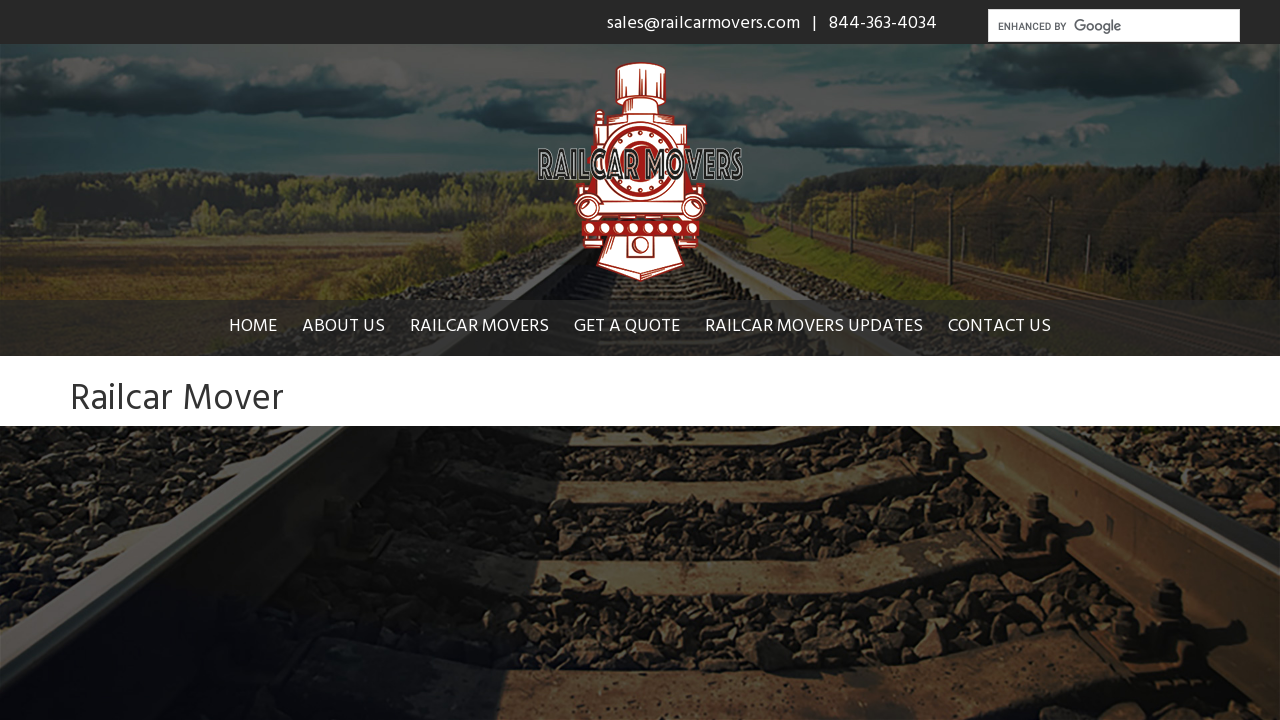

--- FILE ---
content_type: text/html; charset=UTF-8
request_url: http://www.railcarmovers.com/railcar-movers/railcar-mover/
body_size: 6416
content:

<!DOCTYPE html>
<html lang="en-CA">
<head>
	<meta charset="UTF-8">
	<meta name="viewport" content="width=device-width, initial-scale=1">
	<link rel="profile" href="http://gmpg.org/xfn/11">
	<link rel="pingback" href="http://www.railcarmovers.com/xmlrpc.php">	
	<meta name='robots' content='index, follow, max-image-preview:large, max-snippet:-1, max-video-preview:-1' />

	<!-- This site is optimized with the Yoast SEO plugin v22.8 - https://yoast.com/wordpress/plugins/seo/ -->
	<title>Railcar Mover - Railcar Movers</title>
	<link rel="canonical" href="http://www.railcarmovers.com/railcar-movers/railcar-mover/" />
	<meta property="og:locale" content="en_US" />
	<meta property="og:type" content="article" />
	<meta property="og:title" content="Railcar Mover - Railcar Movers" />
	<meta property="og:url" content="http://www.railcarmovers.com/railcar-movers/railcar-mover/" />
	<meta property="og:site_name" content="Railcar Movers" />
	<meta property="article:modified_time" content="2016-08-04T22:42:34+00:00" />
	<meta property="og:image" content="http://www.railcarmovers.com/railcar-movers/railcar-mover" />
	<meta property="og:image:width" content="640" />
	<meta property="og:image:height" content="480" />
	<meta property="og:image:type" content="image/jpeg" />
	<meta name="twitter:card" content="summary_large_image" />
	<script type="application/ld+json" class="yoast-schema-graph">{"@context":"https://schema.org","@graph":[{"@type":"WebPage","@id":"http://www.railcarmovers.com/railcar-movers/railcar-mover/","url":"http://www.railcarmovers.com/railcar-movers/railcar-mover/","name":"Railcar Mover - Railcar Movers","isPartOf":{"@id":"http://www.railcarmovers.com/#website"},"primaryImageOfPage":{"@id":"http://www.railcarmovers.com/railcar-movers/railcar-mover/#primaryimage"},"image":{"@id":"http://www.railcarmovers.com/railcar-movers/railcar-mover/#primaryimage"},"thumbnailUrl":"http://www.railcarmovers.com/wp-content/uploads/2016/07/railcar-mover.jpg","datePublished":"2016-08-04T22:42:26+00:00","dateModified":"2016-08-04T22:42:34+00:00","breadcrumb":{"@id":"http://www.railcarmovers.com/railcar-movers/railcar-mover/#breadcrumb"},"inLanguage":"en-CA","potentialAction":[{"@type":"ReadAction","target":["http://www.railcarmovers.com/railcar-movers/railcar-mover/"]}]},{"@type":"ImageObject","inLanguage":"en-CA","@id":"http://www.railcarmovers.com/railcar-movers/railcar-mover/#primaryimage","url":"http://www.railcarmovers.com/wp-content/uploads/2016/07/railcar-mover.jpg","contentUrl":"http://www.railcarmovers.com/wp-content/uploads/2016/07/railcar-mover.jpg","width":640,"height":480,"caption":"Railcar Mover"},{"@type":"BreadcrumbList","@id":"http://www.railcarmovers.com/railcar-movers/railcar-mover/#breadcrumb","itemListElement":[{"@type":"ListItem","position":1,"name":"Home","item":"http://www.railcarmovers.com/"},{"@type":"ListItem","position":2,"name":"Railcar Movers","item":"http://www.railcarmovers.com/railcar-movers/"},{"@type":"ListItem","position":3,"name":"Railcar Mover"}]},{"@type":"WebSite","@id":"http://www.railcarmovers.com/#website","url":"http://www.railcarmovers.com/","name":"Railcar Movers","description":"We buy &amp; sell a wide variety of railcar movers – Trackmobile, Shuttlewagon, Rail King, Industrial Railcar Movers","potentialAction":[{"@type":"SearchAction","target":{"@type":"EntryPoint","urlTemplate":"http://www.railcarmovers.com/?s={search_term_string}"},"query-input":"required name=search_term_string"}],"inLanguage":"en-CA"}]}</script>
	<!-- / Yoast SEO plugin. -->


<link rel='dns-prefetch' href='//maxcdn.bootstrapcdn.com' />
<link rel='dns-prefetch' href='//fonts.googleapis.com' />
<link rel="alternate" type="application/rss+xml" title="Railcar Movers &raquo; Feed" href="http://www.railcarmovers.com/feed/" />
<link rel="alternate" type="application/rss+xml" title="Railcar Movers &raquo; Comments Feed" href="http://www.railcarmovers.com/comments/feed/" />
<link rel="alternate" type="application/rss+xml" title="Railcar Movers &raquo; Railcar Mover Comments Feed" href="http://www.railcarmovers.com/railcar-movers/railcar-mover/feed/" />
<script type="text/javascript">
/* <![CDATA[ */
window._wpemojiSettings = {"baseUrl":"https:\/\/s.w.org\/images\/core\/emoji\/15.0.3\/72x72\/","ext":".png","svgUrl":"https:\/\/s.w.org\/images\/core\/emoji\/15.0.3\/svg\/","svgExt":".svg","source":{"concatemoji":"http:\/\/www.railcarmovers.com\/wp-includes\/js\/wp-emoji-release.min.js?ver=6.5.7"}};
/*! This file is auto-generated */
!function(i,n){var o,s,e;function c(e){try{var t={supportTests:e,timestamp:(new Date).valueOf()};sessionStorage.setItem(o,JSON.stringify(t))}catch(e){}}function p(e,t,n){e.clearRect(0,0,e.canvas.width,e.canvas.height),e.fillText(t,0,0);var t=new Uint32Array(e.getImageData(0,0,e.canvas.width,e.canvas.height).data),r=(e.clearRect(0,0,e.canvas.width,e.canvas.height),e.fillText(n,0,0),new Uint32Array(e.getImageData(0,0,e.canvas.width,e.canvas.height).data));return t.every(function(e,t){return e===r[t]})}function u(e,t,n){switch(t){case"flag":return n(e,"\ud83c\udff3\ufe0f\u200d\u26a7\ufe0f","\ud83c\udff3\ufe0f\u200b\u26a7\ufe0f")?!1:!n(e,"\ud83c\uddfa\ud83c\uddf3","\ud83c\uddfa\u200b\ud83c\uddf3")&&!n(e,"\ud83c\udff4\udb40\udc67\udb40\udc62\udb40\udc65\udb40\udc6e\udb40\udc67\udb40\udc7f","\ud83c\udff4\u200b\udb40\udc67\u200b\udb40\udc62\u200b\udb40\udc65\u200b\udb40\udc6e\u200b\udb40\udc67\u200b\udb40\udc7f");case"emoji":return!n(e,"\ud83d\udc26\u200d\u2b1b","\ud83d\udc26\u200b\u2b1b")}return!1}function f(e,t,n){var r="undefined"!=typeof WorkerGlobalScope&&self instanceof WorkerGlobalScope?new OffscreenCanvas(300,150):i.createElement("canvas"),a=r.getContext("2d",{willReadFrequently:!0}),o=(a.textBaseline="top",a.font="600 32px Arial",{});return e.forEach(function(e){o[e]=t(a,e,n)}),o}function t(e){var t=i.createElement("script");t.src=e,t.defer=!0,i.head.appendChild(t)}"undefined"!=typeof Promise&&(o="wpEmojiSettingsSupports",s=["flag","emoji"],n.supports={everything:!0,everythingExceptFlag:!0},e=new Promise(function(e){i.addEventListener("DOMContentLoaded",e,{once:!0})}),new Promise(function(t){var n=function(){try{var e=JSON.parse(sessionStorage.getItem(o));if("object"==typeof e&&"number"==typeof e.timestamp&&(new Date).valueOf()<e.timestamp+604800&&"object"==typeof e.supportTests)return e.supportTests}catch(e){}return null}();if(!n){if("undefined"!=typeof Worker&&"undefined"!=typeof OffscreenCanvas&&"undefined"!=typeof URL&&URL.createObjectURL&&"undefined"!=typeof Blob)try{var e="postMessage("+f.toString()+"("+[JSON.stringify(s),u.toString(),p.toString()].join(",")+"));",r=new Blob([e],{type:"text/javascript"}),a=new Worker(URL.createObjectURL(r),{name:"wpTestEmojiSupports"});return void(a.onmessage=function(e){c(n=e.data),a.terminate(),t(n)})}catch(e){}c(n=f(s,u,p))}t(n)}).then(function(e){for(var t in e)n.supports[t]=e[t],n.supports.everything=n.supports.everything&&n.supports[t],"flag"!==t&&(n.supports.everythingExceptFlag=n.supports.everythingExceptFlag&&n.supports[t]);n.supports.everythingExceptFlag=n.supports.everythingExceptFlag&&!n.supports.flag,n.DOMReady=!1,n.readyCallback=function(){n.DOMReady=!0}}).then(function(){return e}).then(function(){var e;n.supports.everything||(n.readyCallback(),(e=n.source||{}).concatemoji?t(e.concatemoji):e.wpemoji&&e.twemoji&&(t(e.twemoji),t(e.wpemoji)))}))}((window,document),window._wpemojiSettings);
/* ]]> */
</script>
<style id='wp-emoji-styles-inline-css' type='text/css'>

	img.wp-smiley, img.emoji {
		display: inline !important;
		border: none !important;
		box-shadow: none !important;
		height: 1em !important;
		width: 1em !important;
		margin: 0 0.07em !important;
		vertical-align: -0.1em !important;
		background: none !important;
		padding: 0 !important;
	}
</style>
<link rel='stylesheet' id='wp-block-library-css' href='http://www.railcarmovers.com/wp-includes/css/dist/block-library/style.min.css?ver=6.5.7' type='text/css' media='all' />
<style id='classic-theme-styles-inline-css' type='text/css'>
/*! This file is auto-generated */
.wp-block-button__link{color:#fff;background-color:#32373c;border-radius:9999px;box-shadow:none;text-decoration:none;padding:calc(.667em + 2px) calc(1.333em + 2px);font-size:1.125em}.wp-block-file__button{background:#32373c;color:#fff;text-decoration:none}
</style>
<style id='global-styles-inline-css' type='text/css'>
body{--wp--preset--color--black: #000000;--wp--preset--color--cyan-bluish-gray: #abb8c3;--wp--preset--color--white: #ffffff;--wp--preset--color--pale-pink: #f78da7;--wp--preset--color--vivid-red: #cf2e2e;--wp--preset--color--luminous-vivid-orange: #ff6900;--wp--preset--color--luminous-vivid-amber: #fcb900;--wp--preset--color--light-green-cyan: #7bdcb5;--wp--preset--color--vivid-green-cyan: #00d084;--wp--preset--color--pale-cyan-blue: #8ed1fc;--wp--preset--color--vivid-cyan-blue: #0693e3;--wp--preset--color--vivid-purple: #9b51e0;--wp--preset--gradient--vivid-cyan-blue-to-vivid-purple: linear-gradient(135deg,rgba(6,147,227,1) 0%,rgb(155,81,224) 100%);--wp--preset--gradient--light-green-cyan-to-vivid-green-cyan: linear-gradient(135deg,rgb(122,220,180) 0%,rgb(0,208,130) 100%);--wp--preset--gradient--luminous-vivid-amber-to-luminous-vivid-orange: linear-gradient(135deg,rgba(252,185,0,1) 0%,rgba(255,105,0,1) 100%);--wp--preset--gradient--luminous-vivid-orange-to-vivid-red: linear-gradient(135deg,rgba(255,105,0,1) 0%,rgb(207,46,46) 100%);--wp--preset--gradient--very-light-gray-to-cyan-bluish-gray: linear-gradient(135deg,rgb(238,238,238) 0%,rgb(169,184,195) 100%);--wp--preset--gradient--cool-to-warm-spectrum: linear-gradient(135deg,rgb(74,234,220) 0%,rgb(151,120,209) 20%,rgb(207,42,186) 40%,rgb(238,44,130) 60%,rgb(251,105,98) 80%,rgb(254,248,76) 100%);--wp--preset--gradient--blush-light-purple: linear-gradient(135deg,rgb(255,206,236) 0%,rgb(152,150,240) 100%);--wp--preset--gradient--blush-bordeaux: linear-gradient(135deg,rgb(254,205,165) 0%,rgb(254,45,45) 50%,rgb(107,0,62) 100%);--wp--preset--gradient--luminous-dusk: linear-gradient(135deg,rgb(255,203,112) 0%,rgb(199,81,192) 50%,rgb(65,88,208) 100%);--wp--preset--gradient--pale-ocean: linear-gradient(135deg,rgb(255,245,203) 0%,rgb(182,227,212) 50%,rgb(51,167,181) 100%);--wp--preset--gradient--electric-grass: linear-gradient(135deg,rgb(202,248,128) 0%,rgb(113,206,126) 100%);--wp--preset--gradient--midnight: linear-gradient(135deg,rgb(2,3,129) 0%,rgb(40,116,252) 100%);--wp--preset--font-size--small: 13px;--wp--preset--font-size--medium: 20px;--wp--preset--font-size--large: 36px;--wp--preset--font-size--x-large: 42px;--wp--preset--spacing--20: 0.44rem;--wp--preset--spacing--30: 0.67rem;--wp--preset--spacing--40: 1rem;--wp--preset--spacing--50: 1.5rem;--wp--preset--spacing--60: 2.25rem;--wp--preset--spacing--70: 3.38rem;--wp--preset--spacing--80: 5.06rem;--wp--preset--shadow--natural: 6px 6px 9px rgba(0, 0, 0, 0.2);--wp--preset--shadow--deep: 12px 12px 50px rgba(0, 0, 0, 0.4);--wp--preset--shadow--sharp: 6px 6px 0px rgba(0, 0, 0, 0.2);--wp--preset--shadow--outlined: 6px 6px 0px -3px rgba(255, 255, 255, 1), 6px 6px rgba(0, 0, 0, 1);--wp--preset--shadow--crisp: 6px 6px 0px rgba(0, 0, 0, 1);}:where(.is-layout-flex){gap: 0.5em;}:where(.is-layout-grid){gap: 0.5em;}body .is-layout-flex{display: flex;}body .is-layout-flex{flex-wrap: wrap;align-items: center;}body .is-layout-flex > *{margin: 0;}body .is-layout-grid{display: grid;}body .is-layout-grid > *{margin: 0;}:where(.wp-block-columns.is-layout-flex){gap: 2em;}:where(.wp-block-columns.is-layout-grid){gap: 2em;}:where(.wp-block-post-template.is-layout-flex){gap: 1.25em;}:where(.wp-block-post-template.is-layout-grid){gap: 1.25em;}.has-black-color{color: var(--wp--preset--color--black) !important;}.has-cyan-bluish-gray-color{color: var(--wp--preset--color--cyan-bluish-gray) !important;}.has-white-color{color: var(--wp--preset--color--white) !important;}.has-pale-pink-color{color: var(--wp--preset--color--pale-pink) !important;}.has-vivid-red-color{color: var(--wp--preset--color--vivid-red) !important;}.has-luminous-vivid-orange-color{color: var(--wp--preset--color--luminous-vivid-orange) !important;}.has-luminous-vivid-amber-color{color: var(--wp--preset--color--luminous-vivid-amber) !important;}.has-light-green-cyan-color{color: var(--wp--preset--color--light-green-cyan) !important;}.has-vivid-green-cyan-color{color: var(--wp--preset--color--vivid-green-cyan) !important;}.has-pale-cyan-blue-color{color: var(--wp--preset--color--pale-cyan-blue) !important;}.has-vivid-cyan-blue-color{color: var(--wp--preset--color--vivid-cyan-blue) !important;}.has-vivid-purple-color{color: var(--wp--preset--color--vivid-purple) !important;}.has-black-background-color{background-color: var(--wp--preset--color--black) !important;}.has-cyan-bluish-gray-background-color{background-color: var(--wp--preset--color--cyan-bluish-gray) !important;}.has-white-background-color{background-color: var(--wp--preset--color--white) !important;}.has-pale-pink-background-color{background-color: var(--wp--preset--color--pale-pink) !important;}.has-vivid-red-background-color{background-color: var(--wp--preset--color--vivid-red) !important;}.has-luminous-vivid-orange-background-color{background-color: var(--wp--preset--color--luminous-vivid-orange) !important;}.has-luminous-vivid-amber-background-color{background-color: var(--wp--preset--color--luminous-vivid-amber) !important;}.has-light-green-cyan-background-color{background-color: var(--wp--preset--color--light-green-cyan) !important;}.has-vivid-green-cyan-background-color{background-color: var(--wp--preset--color--vivid-green-cyan) !important;}.has-pale-cyan-blue-background-color{background-color: var(--wp--preset--color--pale-cyan-blue) !important;}.has-vivid-cyan-blue-background-color{background-color: var(--wp--preset--color--vivid-cyan-blue) !important;}.has-vivid-purple-background-color{background-color: var(--wp--preset--color--vivid-purple) !important;}.has-black-border-color{border-color: var(--wp--preset--color--black) !important;}.has-cyan-bluish-gray-border-color{border-color: var(--wp--preset--color--cyan-bluish-gray) !important;}.has-white-border-color{border-color: var(--wp--preset--color--white) !important;}.has-pale-pink-border-color{border-color: var(--wp--preset--color--pale-pink) !important;}.has-vivid-red-border-color{border-color: var(--wp--preset--color--vivid-red) !important;}.has-luminous-vivid-orange-border-color{border-color: var(--wp--preset--color--luminous-vivid-orange) !important;}.has-luminous-vivid-amber-border-color{border-color: var(--wp--preset--color--luminous-vivid-amber) !important;}.has-light-green-cyan-border-color{border-color: var(--wp--preset--color--light-green-cyan) !important;}.has-vivid-green-cyan-border-color{border-color: var(--wp--preset--color--vivid-green-cyan) !important;}.has-pale-cyan-blue-border-color{border-color: var(--wp--preset--color--pale-cyan-blue) !important;}.has-vivid-cyan-blue-border-color{border-color: var(--wp--preset--color--vivid-cyan-blue) !important;}.has-vivid-purple-border-color{border-color: var(--wp--preset--color--vivid-purple) !important;}.has-vivid-cyan-blue-to-vivid-purple-gradient-background{background: var(--wp--preset--gradient--vivid-cyan-blue-to-vivid-purple) !important;}.has-light-green-cyan-to-vivid-green-cyan-gradient-background{background: var(--wp--preset--gradient--light-green-cyan-to-vivid-green-cyan) !important;}.has-luminous-vivid-amber-to-luminous-vivid-orange-gradient-background{background: var(--wp--preset--gradient--luminous-vivid-amber-to-luminous-vivid-orange) !important;}.has-luminous-vivid-orange-to-vivid-red-gradient-background{background: var(--wp--preset--gradient--luminous-vivid-orange-to-vivid-red) !important;}.has-very-light-gray-to-cyan-bluish-gray-gradient-background{background: var(--wp--preset--gradient--very-light-gray-to-cyan-bluish-gray) !important;}.has-cool-to-warm-spectrum-gradient-background{background: var(--wp--preset--gradient--cool-to-warm-spectrum) !important;}.has-blush-light-purple-gradient-background{background: var(--wp--preset--gradient--blush-light-purple) !important;}.has-blush-bordeaux-gradient-background{background: var(--wp--preset--gradient--blush-bordeaux) !important;}.has-luminous-dusk-gradient-background{background: var(--wp--preset--gradient--luminous-dusk) !important;}.has-pale-ocean-gradient-background{background: var(--wp--preset--gradient--pale-ocean) !important;}.has-electric-grass-gradient-background{background: var(--wp--preset--gradient--electric-grass) !important;}.has-midnight-gradient-background{background: var(--wp--preset--gradient--midnight) !important;}.has-small-font-size{font-size: var(--wp--preset--font-size--small) !important;}.has-medium-font-size{font-size: var(--wp--preset--font-size--medium) !important;}.has-large-font-size{font-size: var(--wp--preset--font-size--large) !important;}.has-x-large-font-size{font-size: var(--wp--preset--font-size--x-large) !important;}
.wp-block-navigation a:where(:not(.wp-element-button)){color: inherit;}
:where(.wp-block-post-template.is-layout-flex){gap: 1.25em;}:where(.wp-block-post-template.is-layout-grid){gap: 1.25em;}
:where(.wp-block-columns.is-layout-flex){gap: 2em;}:where(.wp-block-columns.is-layout-grid){gap: 2em;}
.wp-block-pullquote{font-size: 1.5em;line-height: 1.6;}
</style>
<link rel='stylesheet' id='hind-vadodara-css' href='https://fonts.googleapis.com/css?family=Hind+Vadodara%3A400%2C700&#038;ver=6.5.7' type='text/css' media='all' />
<link rel='stylesheet' id='bootstrap-css-css' href='//maxcdn.bootstrapcdn.com/bootstrap/3.3.2/css/bootstrap.min.css?ver=3.3.2' type='text/css' media='all' />
<link rel='stylesheet' id='bubbleup-unified-framework-style-css' href='http://www.railcarmovers.com/wp-content/themes/bubbleup-unified-framework-child/style.css?ver=6.5.7' type='text/css' media='all' />
<script type="text/javascript" src="http://www.railcarmovers.com/wp-includes/js/jquery/jquery.min.js?ver=3.7.1" id="jquery-core-js"></script>
<script type="text/javascript" src="http://www.railcarmovers.com/wp-includes/js/jquery/jquery-migrate.min.js?ver=3.4.1" id="jquery-migrate-js"></script>
<script type="text/javascript" src="http://www.railcarmovers.com/wp-content/themes/bubbleup-unified-framework-child/js/jquery.sticky.js?ver=6.5.7" id="sticky-js"></script>
<script type="text/javascript" src="http://www.railcarmovers.com/wp-content/plugins/google-analyticator/external-tracking.min.js?ver=6.5.7" id="ga-external-tracking-js"></script>
<link rel="https://api.w.org/" href="http://www.railcarmovers.com/wp-json/" /><link rel="alternate" type="application/json" href="http://www.railcarmovers.com/wp-json/wp/v2/media/312" /><link rel="EditURI" type="application/rsd+xml" title="RSD" href="http://www.railcarmovers.com/xmlrpc.php?rsd" />
<meta name="generator" content="WordPress 6.5.7" />
<link rel='shortlink' href='http://www.railcarmovers.com/?p=312' />
<link rel="alternate" type="application/json+oembed" href="http://www.railcarmovers.com/wp-json/oembed/1.0/embed?url=http%3A%2F%2Fwww.railcarmovers.com%2Frailcar-movers%2Frailcar-mover%2F" />
<link rel="alternate" type="text/xml+oembed" href="http://www.railcarmovers.com/wp-json/oembed/1.0/embed?url=http%3A%2F%2Fwww.railcarmovers.com%2Frailcar-movers%2Frailcar-mover%2F&#038;format=xml" />
<link rel="icon" href="http://www.railcarmovers.com/wp-content/uploads/2016/07/cropped-site-icon-32x32.png" sizes="32x32" />
<link rel="icon" href="http://www.railcarmovers.com/wp-content/uploads/2016/07/cropped-site-icon-192x192.png" sizes="192x192" />
<link rel="apple-touch-icon" href="http://www.railcarmovers.com/wp-content/uploads/2016/07/cropped-site-icon-180x180.png" />
<meta name="msapplication-TileImage" content="http://www.railcarmovers.com/wp-content/uploads/2016/07/cropped-site-icon-270x270.png" />
<!-- Google Analytics Tracking by Google Analyticator 6.5.7 -->
<script type="text/javascript">
    var analyticsFileTypes = [];
    var analyticsSnippet = 'disabled';
    var analyticsEventTracking = 'enabled';
</script>
<script type="text/javascript">
	(function(i,s,o,g,r,a,m){i['GoogleAnalyticsObject']=r;i[r]=i[r]||function(){
	(i[r].q=i[r].q||[]).push(arguments)},i[r].l=1*new Date();a=s.createElement(o),
	m=s.getElementsByTagName(o)[0];a.async=1;a.src=g;m.parentNode.insertBefore(a,m)
	})(window,document,'script','//www.google-analytics.com/analytics.js','ga');
	ga('create', 'UA-87201602-1', 'auto');
 
	\n  (function(i,s,o,g,r,a,m){i[\'GoogleAnalyticsObject\']=r;i[r]=i[r]||function(){\n  (i[r].q=i[r].q||[]).push(arguments)},i[r].l=1*new Date();a=s.createElement(o),\n  m=s.getElementsByTagName(o)[0];a.async=1;a.src=g;m.parentNode.insertBefore(a,m)\n  })(window,document,\'script\',\'https://www.google-analytics.com/analytics.js\',\'ga\');\n\n  ga(\'create\', \'UA-87201602-1\', \'auto\');\n  ga(\'send\', \'pageview\');\n\n\n	ga('send', 'pageview');
</script>
</head>


<body class="attachment attachment-template-default attachmentid-312 attachment-jpeg">
<div id="page" class="hfeed site ">

	<div class="hidden-xs container-fluid gray-bg padding-05">
		<div class="row">
			<div class="col-sm-6 col-md-9 text-align-right white">
				<a class="white" href="mailto:sales@railcarmovers.com">sales@railcarmovers.com</a> &nbsp; |  &nbsp;  844-363-4034 &nbsp;	
			</div>
			<div class="col-sm-6 col-md-3">
				<script>
					(function() {
						var cx = '006547325487017373709:nalmjfbsm-s';
						var gcse = document.createElement('script');
						gcse.type = 'text/javascript';
						gcse.async = true;
						gcse.src = 'https://cse.google.com/cse.js?cx=' + cx;
						var s = document.getElementsByTagName('script')[0];
						s.parentNode.insertBefore(gcse, s);
					})();
				</script>
				<gcse:search></gcse:search>
			</div>
		</div>		
	</div>
	
	<div class="hidden-xs margin-1 text-align-center">
		<img src="http://www.railcarmovers.com/wp-content/themes/bubbleup-unified-framework-child/images/logo.png">
	</div>

	<nav class="navbar navbar-default uppercase">
		<div class="container-fluid">
			<div class="navbar-header">
				<button type="button" class="navbar-toggle collapsed" data-toggle="collapse" data-target="#mobile-navbar-collapse" aria-expanded="false">
					<span class="sr-only">Toggle navigation</span>
					<span class="icon-bar"></span>
					<span class="icon-bar"></span>
					<span class="icon-bar"></span>
				</button>
				<span class="visible-xs">
					<a class="navbar-brand" href="http://www.railcarmovers.com">
						<img src="http://www.railcarmovers.com/wp-content/themes/bubbleup-unified-framework-child/images/logo.png" alt="Railcar Movers">
					</a>
					<span class="mobile-search">
						<gcse:search></gcse:search>
					</span>
				</span>
			
			</div>
			<div id="sticker" class="row">
				<div id="mobile-navbar-collapse" class="collapse navbar-collapse"><ul id="menu-top-menu" class="nav navbar-nav navbar-center"><li id="menu-item-15" class="menu-item menu-item-type-post_type menu-item-object-page menu-item-home menu-item-15"><a title="Home" href="http://www.railcarmovers.com/">Home</a></li>
<li id="menu-item-36" class="menu-item menu-item-type-post_type menu-item-object-page menu-item-36"><a title="About Us" href="http://www.railcarmovers.com/about-us-railcar-movers/">About Us</a></li>
<li id="menu-item-34" class="menu-item menu-item-type-post_type menu-item-object-page menu-item-34"><a title="Railcar Movers" href="http://www.railcarmovers.com/railcar-movers/">Railcar Movers</a></li>
<li id="menu-item-31" class="menu-item menu-item-type-post_type menu-item-object-page menu-item-31"><a title="Get a Quote" href="http://www.railcarmovers.com/get-a-quote/">Get a Quote</a></li>
<li id="menu-item-498" class="menu-item menu-item-type-post_type menu-item-object-page menu-item-498"><a title="Railcar Movers Updates" href="http://www.railcarmovers.com/railcar-movers-news/">Railcar Movers Updates</a></li>
<li id="menu-item-30" class="menu-item menu-item-type-post_type menu-item-object-page menu-item-30"><a title="Contact Us" href="http://www.railcarmovers.com/contact-us/">Contact Us</a></li>
</ul></div>			</div>
		</div>
	</nav>
	
	<div id="content" class="site-content">
		<div class="container-fluid">
		
	<div id="primary" class="content-area">
		<main id="main" class="site-main" role="main">
							<div class="row white-bg">
					<div class="container">
						<div class="row">
							<div class="col-xs-12">
								<h1>Railcar Mover</h1>
							</div>
						</div>
					</div>
				</div>
				<div class="row white-bg">
					<div class="col-xs-12">
						
<article id="post-312" class="post-312 attachment type-attachment status-inherit hentry">
	
	</article><!-- #post-## -->
					</div>
				</div>
					</main>
	</div>

		</div>
		</div>
</div>
	<script>
		jQuery(document).ready(function() {
			if (jQuery(window).width() >= 768) {
				jQuery("#sticker").sticky({topSpacing:0});
			}
		});
	</script>

<script type="text/javascript" src="http://www.railcarmovers.com/wp-content/themes/bubbleup-unified-framework/js/skip-link-focus-fix.js?ver=20130115" id="bubbleup-unified-framework-skip-link-focus-fix-js"></script>
<script type="text/javascript" src="http://www.railcarmovers.com/wp-includes/js/comment-reply.min.js?ver=6.5.7" id="comment-reply-js" async="async" data-wp-strategy="async"></script>
<script type="text/javascript" src="//maxcdn.bootstrapcdn.com/bootstrap/3.3.2/js/bootstrap.min.js?ver=3.3.2" id="bootstrap-js-js"></script>

</body>
</html>


--- FILE ---
content_type: text/css
request_url: http://www.railcarmovers.com/wp-content/themes/bubbleup-unified-framework-child/style.css?ver=6.5.7
body_size: 2109
content:
/*
Theme Name: BubbleUP Unified Framework Child
Template: bubbleup-unified-framework

gray: 282828
dark gray: 191919
light gray: 636363
light gray 2: e8e8e8
red: d31820
orange: f68918
*/

/* Generic START */
body {
	font-family: 'Hind Vadodara', sans-serif;
	font-size: 18px;
	background: url( images/bg.jpg ) bottom center no-repeat;
	background-attachment: fixed;
	background-size: cover;
}

/* 
separate long URLs into 2 lines
to prevent horizontal scrolling
*/
a {
	overflow-wrap: break-word;
	word-wrap: break-word;
	word-break: break-word;
}

img {
	max-width: 100%;
	height: auto;
}

.alignright,
.alignleft,
.aligncenter,
img.alignright,
img.alignleft,
img.aligncenter,
.float-left {
	display: block;
	margin-bottom: 1em;
}

.font-size-075 { font-size: 0.75em; }

.font-size-125 { font-size: 1.25em; }

.font-size-15 { font-size: 1.5em; }

.font-weight-800 { font-weight: 800; }

.text-align-right { text-align: right; }

.text-align-center { text-align: center; }

.padding-025 {
	padding-top: 0.25em;
	padding-bottom: 0.25em;
}

.padding-05 {
	padding-top: 0.5em;
	padding-bottom: 0.5em;
}

.padding-bottom-05 { padding-bottom: 0.5em; }

.margin-1 {
	margin-top: 1em;
	margin-bottom: 1em;
}

.padding-1 {
	padding-top: 1em;
	padding-bottom: 1em;
}

.padding-right-15 { padding-right: 1.5em; }

.padding-left-15 { padding-left: 1.5em; }

.padding-2 {
	padding-top: 2em;
	padding-bottom: 2em;
}

.gray-2 { color: #333333; }

.gray-bg { background-color: #282828; }

.dark-gray-bg { background-color: #191919; }

.light-gray-bg { background-color: #636363; }

.light-gray-2-bg { background-color: #e8e8e8; }

.orange { color: #f68918; }
 
.red-bg { background-color: #d31820; }

.white-bg { background-color: #fff; }

.white,
a.white { color: #fff; }

a.white-hover:hover {
	background-color: #fff;
	color: #000;
	text-decoration: none;
	transition: 0.5s;
}

.uppercase { text-transform: uppercase; }

.display-inline-block { display: inline-block; }

.clear-left-xs { clear: left; }
/* Generic END */

/* Bootstrap Overrides START */
.navbar {
	margin-bottom: 0;
	z-index: 10;
}

.navbar-default .navbar-toggle .icon-bar {
	background: #ffffff;
	z-index: 20;
}

.navbar-default {
	background: transparent;
	border: none;
	border-radius: 0;
}

	.navbar-default .navbar-nav > li > a,
	.navbar-default .navbar-nav .open .dropdown-menu > li > a,	
	.navbar-default .navbar-nav > .open > a,
	.navbar-default .navbar-nav > .open > a:focus {
		color: #ffffff;
		padding-right: 0.575em;
		padding-left: 0.575em;
	}	
		
	.navbar-default .navbar-nav > li > a:hover,
	.navbar-default .navbar-nav > .open > a:hover,
	.navbar-default .navbar-nav > .active > a:hover {
		background: transparent;
		color: #ffffff;
	}

	.navbar-default .navbar-nav > .open > a,
	.navbar-default .navbar-nav > .open > a:focus,
	.navbar-default .navbar-nav > .active > a {
		background: transparent;
		color: #ffffff;
	}
	
	.navbar-default .navbar-nav .open .dropdown-menu > li > a:hover,
	.navbar-default .navbar-nav .open .dropdown-menu > .active > a,	
	.navbar-default .navbar-nav .open .dropdown-menu > .active > a:hover {
		background: transparent;
		color: #fff; }
		 
.dropdown-menu { background: #262c35; }
/* Bootstrap Overrides END */

/* Header START */
/* Header END */

/* Menu START */
.sticky-wrapper { height: auto !important; }

.is-sticky #sticker {
	background-color: rgba( 0, 0, 0, 0.8 );
	z-index: 10;
	width: 100% !important;
}

	.is-sticky #sticker .nav {
		position: relative;
		top: 0;
	}

.navbar { background-color: rgba( 40, 40, 40, 0.67 ); }

/* center the navbar */
.navbar .navbar-nav {
	display: inline-block;
	float: none;
}

	.navbar .navbar-collapse { text-align: center; }
	
.navbar-default .navbar-nav > li > a { font-size: 0.75em; }

.navbar-brand {
	position: relative;
	top: -0.6em;
	max-width: 5em;
}

.gsc-control-cse {
	position: relative;
	top: -2.75em;
	left: 24%;
	max-width: 60%;
	background: transparent !important;
	border: transparent !important;
	height: 1em;
}

	.gsc-control-cse .gsc-search-button { display: none; }
	
	.gsc-control-cse .gsc-input { height: 1em !important; }
/* Menu END */

/* Content START */
/* Content END */

/* Inventory START */
.category-layout {
	background-size: cover !important;
	height: 12em;
	padding-right: 0;
	padding-left: 0;
}

	.category-layout a {
		display: block;
		width: 100%;
		height: 100%;
		color: #ffffff;
	}
	
		.category-layout a:hover {
			background-color: rgba( 246, 137, 24, 0.75 );
			transition: 0.5s;
			text-decoration: none;
		}
		
			.category-layout a:hover .title {
				color: #fff;
				background-color: transparent;
				transition: 0.5s;
			}

		.category-layout a .title {
			color: #000;
			position: relative;
			top: 50%;
			background-color: rgba( 255, 255, 255, 0.6 ) ;
		}

.inventory-categories h2 {
	background-color: #636363;
	color: #fff;
	padding: 0.25em;
}

.page-template-inventory-categories .row .row {
	margin-right: 0;
	margin-left: 0;
}

.inventory-list h2 a {
	display: block;
	background-color: #282828;
	color: #fff;
	padding: 0.25em;
}

.inventory-list .carousel-inner { background-image: url( images/bg-inventory-carousel.jpg ); }

/* hide the Attachments sidebar when listing equipment */
.inventory-equipment #parent-8 { display: none; }

/* hide the Equipment sidebar when listing equipment */
.inventory-attachments #parent-12 { display: none; }

.inventory-list .info .table td:first-child,
.single-bupuf-inventory-deux .info .table td:first-child { 
	background-color: #f68918 ;
	color: #fff;
}

.inventory-list .info .table > tbody > tr:hover > td,
.single-bupuf-inventory-deux .info .table > tbody > tr:hover > td {
	background-color: #54c347;
	color: #fff;
}

.inventory-list .info .table tr:hover a,
.single-bupuf-inventory-deux .info .table tr:hover a { color: #fff; }

.inventory-list .video .col-md-6 {
	background-color: #e8e8e8;
	padding-top: 1em;
	padding-bottom: 1em;
}

.single-inventory { background-color: #fff; }
/* Inventory END */

/* Blog START */
.entry-title a { color: #000000; }

.entry-meta {
	font-size: 0.9em;
	color: #999999;
	margin-bottom: 1em;
}

#secondary {
	margin-top: 1.1em;
	background-color: #eee;
	padding: 0.5em 1em;
}

	#secondary h1 { font-size: 1.5em; }

.edit-link { margin-left: 1em; }

.single #comments { display: none; }
/* Blog END */

/* Front Page START */
.home #logos .logo {
	padding-top: 1em;
	padding-bottom: 1em;
	display: table;
	min-height: 5.25em;
}

	.home #logos .logo a {
		display: table-cell;
		vertical-align: middle;
	}
/* Front Page END */

@media (min-width: 768px) {
	.alignright,
	img.alignright {
		float: right;
		margin-left: 2em;
	}

	.alignleft,
	img.alignleft {
		float: left;
		margin-right: 2em;
	}
	
	.aligncenter,
	img.aligncenter {
		margin-right: auto;
		margin-left: auto;
	}
	
	.clear-left-xs { clear: none; }
	
	.clear-left-sm { clear: left; }
	
	.gsc-control-cse {
		top: -1em;
		left: 0;
		max-width: 100%;
	}

	.category-layout { height: 18em; }

	.home .jobs {
		padding-top: 3em;
		padding-bottom: 3em;
	}
}

@media (min-width: 992px) {
	.clear-left-sm { clear: none; }
	
	.navbar-default .navbar-nav > li > a,
	.navbar-default .navbar-nav .open .dropdown-menu > li > a,	
	.navbar-default .navbar-nav > .open > a,
	.navbar-default .navbar-nav > .open > a:focus {
		padding-right: 0.7em;
		padding-left: 0.7em;
	}
	
	.navbar-default .navbar-nav > li > a { font-size: 0.95em; }
	
	.home .title { padding-top: 14em; }
	
	.home #logos .logo {
		padding-top: 4em;
		padding-bottom: 4em;
		min-height: 11.5em;
	}
}

@media (min-width: 1200px) {	
	.home #logos .logo { min-height: 13.5em; }
	
	.navbar-default .navbar-nav > li > a { font-size: 1em; }
}